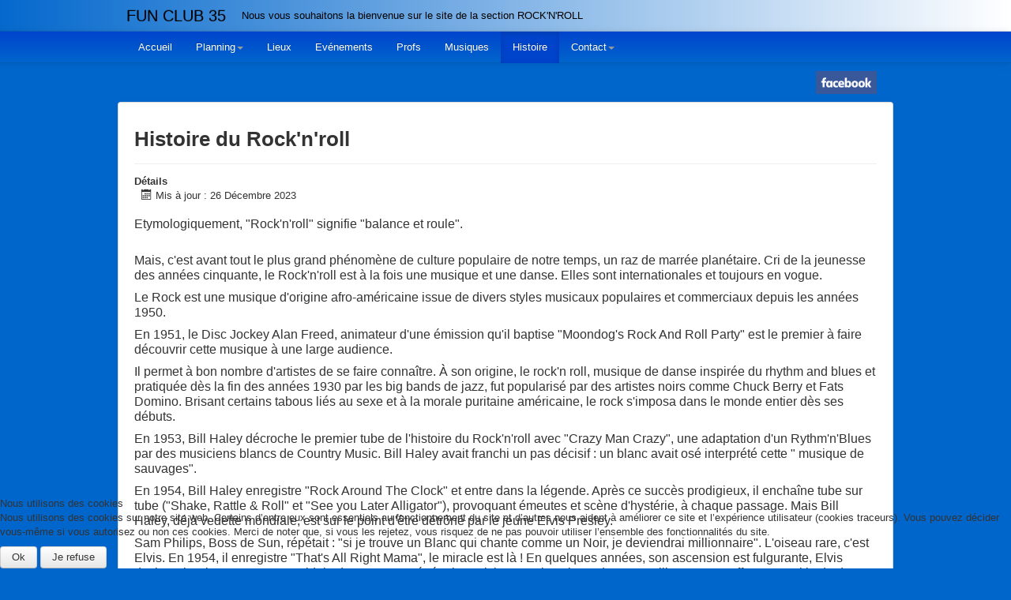

--- FILE ---
content_type: text/html; charset=utf-8
request_url: https://www.rennes-rock.com/index.php/rock-histoire
body_size: 6323
content:
<!DOCTYPE html>
<html xmlns="http://www.w3.org/1999/xhtml" xml:lang="fr-fr" lang="fr-fr" dir="ltr">

<head>
<script type="text/javascript">  (function(){    function blockCookies(disableCookies, disableLocal, disableSession){    if(disableCookies == 1){    if(!document.__defineGetter__){    Object.defineProperty(document, 'cookie',{    get: function(){ return ''; },    set: function(){ return true;}    });    }else{    var oldSetter = document.__lookupSetter__('cookie');    if(oldSetter) {    Object.defineProperty(document, 'cookie', {    get: function(){ return ''; },    set: function(v){    if(v.match(/reDimCookieHint\=/) || v.match(/e4ff2637b39524eb3351026214e92aab\=/)) {    oldSetter.call(document, v);    }    return true;    }    });    }    }    var cookies = document.cookie.split(';');    for (var i = 0; i < cookies.length; i++) {    var cookie = cookies[i];    var pos = cookie.indexOf('=');    var name = '';    if(pos > -1){    name = cookie.substr(0, pos);    }else{    name = cookie;    }    if(name.match(/reDimCookieHint/)) {    document.cookie = name + '=; expires=Thu, 01 Jan 1970 00:00:00 GMT';    }    }    }    if(disableLocal == 1){    window.localStorage.clear();    window.localStorage.__proto__ = Object.create(window.Storage.prototype);    window.localStorage.__proto__.setItem = function(){ return undefined; };    }    if(disableSession == 1){    window.sessionStorage.clear();    window.sessionStorage.__proto__ = Object.create(window.Storage.prototype);    window.sessionStorage.__proto__.setItem = function(){ return undefined; };    }    }    blockCookies(1,1,1);    }());    </script>



	<meta charset="utf-8">
	<meta name="description" content="RENNES ROCK - FUN CLUB 35 - Venez danser le rock'n'roll dans une bonne ambiance � Rennes. - Accueil - Histoire du Rock'n'roll">
	<meta name="generator" content="Joomla! - Open Source Content Management">
	<title>RENNES ROCK - Histoire du Rock'n'roll</title>
	<link href="/favicon.ico" rel="icon" type="image/vnd.microsoft.icon">

	<meta name="viewport" content="width=device-width, initial-scale=1">
    <link href="/media/mod_menu/css/mod-menu.min.css?a45ede" rel="stylesheet">
	<link href="/media/vendor/joomla-custom-elements/css/joomla-alert.min.css?0.4.1" rel="stylesheet">
	<link href="/plugins/system/cookiehint/css/redimstyle.css?ec80d4" rel="stylesheet">
	<link href="/templates/funclub_v6/css/template.css" rel="stylesheet">
	<link href="/templates/funclub_v6/css/funclub.css" rel="stylesheet">
	<style>#redim-cookiehint-bottom {position: fixed; z-index: 99999; left: 0px; right: 0px; bottom: 0px; top: auto !important;}</style>

    <script type="application/json" class="joomla-script-options new">{"joomla.jtext":{"ERROR":"Erreur","MESSAGE":"Message","NOTICE":"Annonce","WARNING":"Alerte","JCLOSE":"Fermer","JOK":"OK","JOPEN":"Ouvrir"},"system.paths":{"root":"","rootFull":"https:\/\/www.rennes-rock.com\/","base":"","baseFull":"https:\/\/www.rennes-rock.com\/"},"csrf.token":"ad667e89d0e97337186995d78ccf0cec"}</script>
	<script src="/media/system/js/core.min.js?a3d8f8"></script>
	<script src="/media/vendor/bootstrap/js/alert.min.js?5.3.8" type="module"></script>
	<script src="/media/vendor/bootstrap/js/button.min.js?5.3.8" type="module"></script>
	<script src="/media/vendor/bootstrap/js/carousel.min.js?5.3.8" type="module"></script>
	<script src="/media/vendor/bootstrap/js/collapse.min.js?5.3.8" type="module"></script>
	<script src="/media/vendor/bootstrap/js/dropdown.min.js?5.3.8" type="module"></script>
	<script src="/media/vendor/bootstrap/js/modal.min.js?5.3.8" type="module"></script>
	<script src="/media/vendor/bootstrap/js/offcanvas.min.js?5.3.8" type="module"></script>
	<script src="/media/vendor/bootstrap/js/popover.min.js?5.3.8" type="module"></script>
	<script src="/media/vendor/bootstrap/js/scrollspy.min.js?5.3.8" type="module"></script>
	<script src="/media/vendor/bootstrap/js/tab.min.js?5.3.8" type="module"></script>
	<script src="/media/vendor/bootstrap/js/toast.min.js?5.3.8" type="module"></script>
	<script src="/media/mod_menu/js/menu.min.js?5a565f" type="module"></script>
	<script src="/media/system/js/messages.min.js?9a4811" type="module"></script>
	<script type="application/ld+json">{"@context":"https://schema.org","@graph":[{"@type":"Organization","@id":"https://www.rennes-rock.com/#/schema/Organization/base","name":"FUN CLUB 35","url":"https://www.rennes-rock.com/"},{"@type":"WebSite","@id":"https://www.rennes-rock.com/#/schema/WebSite/base","url":"https://www.rennes-rock.com/","name":"FUN CLUB 35","publisher":{"@id":"https://www.rennes-rock.com/#/schema/Organization/base"}},{"@type":"WebPage","@id":"https://www.rennes-rock.com/#/schema/WebPage/base","url":"https://www.rennes-rock.com/index.php/rock-histoire","name":"RENNES ROCK - Histoire du Rock'n'roll","description":"RENNES ROCK - FUN CLUB 35 - Venez danser le rock'n'roll dans une bonne ambiance � Rennes. - Accueil - Histoire du Rock'n'roll","isPartOf":{"@id":"https://www.rennes-rock.com/#/schema/WebSite/base"},"about":{"@id":"https://www.rennes-rock.com/#/schema/Organization/base"},"inLanguage":"fr-FR"},{"@type":"Article","@id":"https://www.rennes-rock.com/#/schema/com_content/article/14","name":"Histoire du Rock'n'roll","headline":"Histoire du Rock'n'roll","inLanguage":"fr-FR","dateModified":"2023-12-26T00:00:00+00:00","isPartOf":{"@id":"https://www.rennes-rock.com/#/schema/WebPage/base"}}]}</script>

    <link rel="apple-touch-icon" href="/apple-touch-icon.png" />

 <!--
  <link rel="apple-touch-icon" sizes="57x57" href="/apple-touch-icon-57x57.png" />
  <link rel="apple-touch-icon" sizes="72x72" href="/apple-touch-icon-72x72.png" />
  <link rel="apple-touch-icon" sizes="76x76" href="/apple-touch-icon-76x76.png" />
  <link rel="apple-touch-icon" sizes="114x114" href="/apple-touch-icon-114x114.png" />
  <link rel="apple-touch-icon" sizes="120x120" href="/apple-touch-icon-120x120.png" />
  <link rel="apple-touch-icon" sizes="144x144" href="/apple-touch-icon-144x144.png" />
  <link rel="apple-touch-icon" sizes="152x152" href="/apple-touch-icon-152x152.png" />
  -->

	<!--[if lt IE 9]>
		<script src="/media/jui/js/html5.js"></script>
	<![endif]-->

   <script src="/media/vendor/jquery/js/jquery.min.js"></script>
   <script src="/media/vendor/jquery-migrate/js/jquery-migrate.min.js"></script>

</head>
<body class="site funclub_body  com_content view-article no-layout no-task itemid-139">

<div id="fb-root"></div>

<script type="text/javascript">

   (function($){
    $(document).ready(function(){
      $('.dropdown-toggle').dropdown();
      // dropdown
      $('.parent').addClass('dropdown');
      $('.parent > a').addClass('dropdown-toggle');
      $('.parent > a').attr('data-bs-toggle', 'dropdown');
     // $('.parent > a').attr('data-target', '#');
      $('.parent > a').attr('href', '#');
      $('.parent > a').append('<b class="caret"></b>');
      $('.parent > ul').addClass('dropdown-menu');
    //  $('.nav-child .parent').removeClass('dropdown');
     // $('.nav-child .parent .caret').css('display', 'none');
     // $('.nav-child .parent').addClass('dropdown-submenu');
    });
  })(jQuery);

</script>

	<!-- Begin Navbar-->
		<div class="navbar navbar-fixed-top navbar-inverse">
	  <div class="row funclub_title">
		<div class="navbar-inner">
			<div class="container">
				<a class="brand" href="https://www.fun-club-35.com">FUN CLUB 35</a>
				<div class="navbar-text">
				Nous vous souhaitons la bienvenue sur le site de la section ROCK'N'ROLL				</div>
			</div>
		</div>
	</div>
	<div class="row funclub_mainmenu">
		<div class="navbar-inner">
			<div class="container">
				<a class="btn btn-navbar" data-bs-toggle="collapse" data-bs-target=".nav-collapse" role="button" aria-expanded="false" aria-controls="collapseExample">
					<span class="icon-bar"></span>
					<span class="icon-bar"></span>
					<span class="icon-bar"></span>
				</a>
				<div class="nav-collapse collapse">
					<ul id="mod-menu112" class="mod-menu mod-list nav  funclubauto">
<li class="nav-item item-131"><a href="/index.php/rock-accueil" >Accueil</a></li><li class="nav-item item-132 deeper parent"><a href="/index.php/planning-title" >Planning</a><button class="mod-menu__toggle-sub" aria-expanded="false"><span class="icon-chevron-down" aria-hidden="true"></span><span class="visually-hidden">En savoir plus : Planning</span></button><ul class="mod-menu__sub list-unstyled small"><li class="nav-item item-133"><a href="/index.php/planning-title/rock-planning" >Planning Rock</a></li><li class="nav-item item-134"><a href="https://www.fun-club-35.com/index.php/planning" >Planning FUN CLUB 35</a></li></ul></li><li class="nav-item item-135"><a href="/index.php/rock-lieux" >Lieux</a></li><li class="nav-item item-136"><a href="/index.php/rock-evenements" >Evénements</a></li><li class="nav-item item-137"><a href="/index.php/rock-profs" >Profs</a></li><li class="nav-item item-138"><a href="/index.php/rock-musiques" >Musiques</a></li><li class="nav-item item-139 current active"><a href="/index.php/rock-histoire" aria-current="page">Histoire</a></li><li class="nav-item item-140 deeper parent"><a href="/index.php/rock-contact-title" >Contact</a><button class="mod-menu__toggle-sub" aria-expanded="false"><span class="icon-chevron-down" aria-hidden="true"></span><span class="visually-hidden">En savoir plus : Contact</span></button><ul class="mod-menu__sub list-unstyled small"><li class="nav-item item-141"><a href="/index.php/rock-contact-title/rock-contact" >Contact</a></li><li class="nav-item item-142"><a href="/index.php/rock-contact-title/rock-connexion" >Connexion</a></li></ul></li></ul>

				</div>
			</div>
		</div>
	  </div>
	</div><!--End navbar-->
	
	<!-- Body -->
	<div class="body containerBody">
		<div class="containerFB">
			<div class="row-fluid">
				<div class="pull-right">
					<a href="https://www.facebook.com/FunClub35">
						<img src="/templates/funclub_v6/images/fb.png" alt="face de book" />
					</a>
				</div>
			</div>
		</div>
		<div class="container">
			
			<div class="row-fluid">
								<div id="content" class="span12">
					<!-- Header -->
					<div class="header">
						<div class="header-inner clearfix">
							<div class="header-search pull-right">
								
							</div>
						</div>
					</div>
										<!-- Begin Content -->
					
					<div id="system-message-container" aria-live="polite"></div>

					<div class="com-content-article item-page">
    <meta itemprop="inLanguage" content="fr-FR">
    
    
        <div class="page-header">
        <h1>
            Histoire du Rock&#039;n&#039;roll        </h1>
                            </div>
        
        
            <dl class="article-info text-muted">

            <dt class="article-info-term">
                            <span class="visually-hidden">                        Détails                            </span>                    </dt>

        
        
        
        
        
    
            
                    <dd class="modified">
    <span class="icon-calendar icon-fw" aria-hidden="true"></span>
    <time datetime="2023-12-26T22:30:04+00:00">
        Mis à jour : 26 Décembre 2023    </time>
</dd>
        
            </dl>
    
    
        
                                                <div class="com-content-article__body">
        <p><span style="font-size: 12pt;">Etymologiquement, "Rock'n'roll" signifie "balance et roule".</span></p>
<p><br /><span style="font-size: 12pt;">Mais, c'est avant tout le plus grand phénomène de culture populaire de notre temps, un raz de marrée planétaire. Cri de la jeunesse des années cinquante, le Rock'n'roll est à la fois une musique et une danse. Elles sont internationales et toujours en vogue.</span></p>
<p><span style="font-size: 12pt;">Le Rock est une musique d'origine afro-américaine issue de divers styles musicaux populaires et commerciaux depuis les années 1950.</span></p>
<p><span style="font-size: 12pt;">En 1951, le Disc Jockey Alan Freed, animateur d'une émission qu'il baptise "Moondog's Rock And Roll Party" est le premier à faire découvrir cette musique à une large audience.</span></p>
<p><span style="font-size: 12pt;">Il permet à bon nombre d'artistes de se faire connaître. À son origine, le rock'n roll, musique de danse inspirée du rhythm and blues et pratiquée dès la fin des années 1930 par les big bands de jazz, fut popularisé par des artistes noirs comme Chuck Berry et Fats Domino. Brisant certains tabous liés au sexe et à la morale puritaine américaine, le rock s'imposa dans le monde entier dès ses débuts.</span></p>
<p><span style="font-size: 12pt;">En 1953, Bill Haley décroche le premier tube de l'histoire du Rock'n'roll avec "Crazy Man Crazy", une adaptation d'un Rythm'n'Blues par des musiciens blancs de Country Music. Bill Haley avait franchi un pas décisif : un blanc avait osé interprété cette " musique de sauvages".</span></p>
<p><span style="font-size: 12pt;">En 1954, Bill Haley enregistre "Rock Around The Clock" et entre dans la légende. Après ce succès prodigieux, il enchaîne tube sur tube ("Shake, Rattle &amp; Roll" et "See you Later Alligator"), provoquant émeutes et scène d'hystérie, à chaque passage. Mais Bill Haley, déjà vedette mondiale, est sur le point d'être détrôné par le jeune Elvis Presley.</span></p>
<p><span style="font-size: 12pt;">Sam Philips, Boss de Sun, répétait : "si je trouve un Blanc qui chante comme un Noir, je deviendrai millionnaire". L'oiseau rare, c'est Elvis. En 1954, il enregistre "That's All Right Mama", le miracle est là ! En quelques années, son ascension est fulgurante, Elvis devient "le King", super star et idole de toute une génération. Elvis ouvre la voie, et dans son sillage s'engouffre une multitude de Rockers : Gene Vincent (Be Bop A Lula), Chuck Berry (Maybeline), Jerry Lee Lewis (Whole Lotta Shakin' Goin' On), Carl Perkins (Blue Suede Shoes), ....</span></p>
<p><span style="font-size: 12pt;">En 1955, Chuck Berry est la premier Rocker noir à atteindre les sommets des charts avec "Maybeline". Excellent mélodiste et parolier, il s'impose comme l'une des figures les plus marquantes de la musique populaire américaine et compose une grande partie de ses hymnes ("Johnny B. Good", "Rock'n'roll Music", "Sweet Little Sixteen", ...).</span></p>
<p><span style="font-size: 12pt;">Fats Domino séduit par son style décontracté, mélodique et chaleureux, il triomphe avec des standards comme "Ain't That A Shame" ou "BlueBerry Hill". Little Richard et son style frénétique et agressif, dont les "Tutti Frutti", "Long Tall Sally" ou "Good Golly Miss Molly", joyaux de Rock sauvage, sont vite repris par les plus grands.</span></p>
<p><span style="font-size: 12pt;">En quelques années, le Rock'n'roll marque de façon indélébile toute la culture populaire, impose son style et ses idoles. Ce qui ne devait être qu'une mode passagère a changé la face du monde. 50 ans après sa naissance, elle reste une musique spontanée, pleine de fureur et de vitalité, symbole éternel de la jeunesse.</span></p>
<p><span style="font-size: 12pt;">Mais le Rock'n'roll n'est pas seulement une musique, c'est également une danse.</span></p>
<p><span style="font-size: 12pt;">Elle a commencé dans les années 20 avec le Swing et le Blues. Ces deux styles de musique (les deux en tempo 4/4) en sont la base.</span></p>
<p><span style="font-size: 12pt;">Déjà en 1927, on dansait à New York le "Lindy hop" précurseur du Rock'n'roll. Ce sont les noirs, qui durant leurs fêtes ont enrichi la danse de leurs mouvements. Ils rajoutaient des coups de pied, des sauts, des pièces droites et des culbutes dans le pas de base du Blues et du Swing. Pour eux, il n'y avait pas de limites à l'improvisation et à l'expression corporelle.</span></p>
<p><span style="font-size: 12pt;">Après l'ère du Swing et du Boogie, le Jitterbug ou Jive arrivait. En 1939, aux USA, débutaient les concours de Jive. Une année plus tard, ils devenaient également populaires en Europe. Aujourd'hui, le Jive est intégré dans les concours de danses latines.</span></p>
<p><span style="font-size: 12pt;">Cependant, le Rock'n'roll (balancer et rouler), une nouveauté pour les blancs, est une vielle expression 'slang' des noirs américains. En 1957 le Rock'n'roll est redevenu très à la mode dans des nations leaders, comme la France, l'Allemagne et l'Italie, et ne s'est jamais démodé depuis...</span></p>     </div>

        
                                        </div>
					
					<!-- End Content -->
				</div>
							</div>
		</div>
	</div>
	<!-- Footer -->
	<div class="footer">
		<div class="container">
			<hr />
			
			<p class="pull-right"><a href="#top" id="back-top">Retour au début</a></p>
			<p>&copy; FUN CLUB 35 - 2026</p>
		</div>
	</div>
	

<script type="text/javascript">   function cookiehintsubmitnoc(obj) {     if (confirm("Un refus affectera les fonctions du site. Voulez-vous vraiment refuser?")) {       document.cookie = 'reDimCookieHint=-1; expires=0; path=/';       cookiehintfadeOut(document.getElementById('redim-cookiehint-bottom'));       return true;     } else {       return false;     }   } </script> <div id="redim-cookiehint-bottom">   <div id="redim-cookiehint">     <div class="cookiehead">       <span class="headline">Nous utilisons des cookies</span>     </div>     <div class="cookiecontent">   <p>Nous utilisons des cookies sur notre site web. Certains d’entre eux sont essentiels au fonctionnement du site et d’autres nous aident à améliorer ce site et l’expérience utilisateur (cookies traceurs). Vous pouvez décider vous-même si vous autorisez ou non ces cookies. Merci de noter que, si vous les rejetez, vous risquez de ne pas pouvoir utiliser l’ensemble des fonctionnalités du site.</p>    </div>     <div class="cookiebuttons">       <a id="cookiehintsubmit" onclick="return cookiehintsubmit(this);" href="https://www.rennes-rock.com/index.php/rock-histoire?rCH=2"         class="btn">Ok</a>           <a id="cookiehintsubmitno" onclick="return cookiehintsubmitnoc(this);" href="https://www.rennes-rock.com/index.php/rock-histoire?rCH=-2"           class="btn">Je refuse</a>          <div class="text-center" id="cookiehintinfo">                     </div>      </div>     <div class="clr"></div>   </div> </div>     <script type="text/javascript">        if (!navigator.cookieEnabled) {         document.addEventListener("DOMContentLoaded", function (event) {           document.getElementById('redim-cookiehint-bottom').remove();         });       }        function cookiehintfadeOut(el) {         el.style.opacity = 1;         (function fade() {           if ((el.style.opacity -= .1) < 0) {             el.style.display = "none";           } else {             requestAnimationFrame(fade);           }         })();       }             function cookiehintsubmit(obj) {         document.cookie = 'reDimCookieHint=1; expires=Tue, 02 Feb 2027 23:59:59 GMT;; path=/';         cookiehintfadeOut(document.getElementById('redim-cookiehint-bottom'));         return true;       }        function cookiehintsubmitno(obj) {         document.cookie = 'reDimCookieHint=-1; expires=0; path=/';         cookiehintfadeOut(document.getElementById('redim-cookiehint-bottom'));         return true;       }     </script>     
</body>

</html>


--- FILE ---
content_type: text/css
request_url: https://www.rennes-rock.com/templates/funclub_v6/css/funclub.css
body_size: 369
content:
/* BODY */
body.funclub_body
{
/*	border-top: 3px solid #FF0000;*/
	background-color: #0066CC;
}

/* TITLE */
.funclub_title .navbar-inner
{
	background-color: #0066CC;
	background-image: -moz-linear-gradient(right,#FFFFFF,#0066CC);
	background-image: -webkit-gradient(linear,right 0,left 100%,from(#FFFFFF),to(#0066CC));
	background-image: -webkit-linear-gradient(right,#FFFFFF,#0066CC);
	background-image: -o-linear-gradient(right,#FFFFFF,#0066CC);
	background-image: linear-gradient(to left,#FFFFFF,#0066CC);
	background-repeat: repeat-x;
	filter: progid:DXImageTransform.Microsoft.gradient(startColorstr='#ffFFFFFF', endColorstr='#ff0066CC', GradientType=1);
	border-color: #252525;
}

/* MAIN MENU */
.funclub_mainmenu .navbar-inner
{
	background-color: #0066CC;
	background-image: -moz-linear-gradient(top,#0044CC,#0066CC);
	background-image: -webkit-gradient(linear,0 0,0 100%,from(#0044CC),to(#0066CC));
	background-image: -webkit-linear-gradient(top,#0044CC,#0066CC);
	background-image: -o-linear-gradient(top,#0044CC,#0066CC);
	background-image: linear-gradient(to bottom,#0044CC,#0066CC);
	background-repeat: repeat-x;
	filter: progid:DXImageTransform.Microsoft.gradient(startColorstr='#ff0044CC', endColorstr='#ff0066CC', GradientType=0);
	border-color: #252525;
}
.funclub_mainmenu .nav .active > a, 
.funclub_mainmenu .nav .active > a:hover, 
.funclub_mainmenu .nav .active > a:focus,
.funclub_mainmenu .nav li.dropdown.open > .dropdown-toggle,
.funclub_mainmenu .nav li.dropdown.active > .dropdown-toggle,
.funclub_mainmenu .nav li.dropdown.open.active > .dropdown-toggle
{
	background-color: #0044CC;
}
